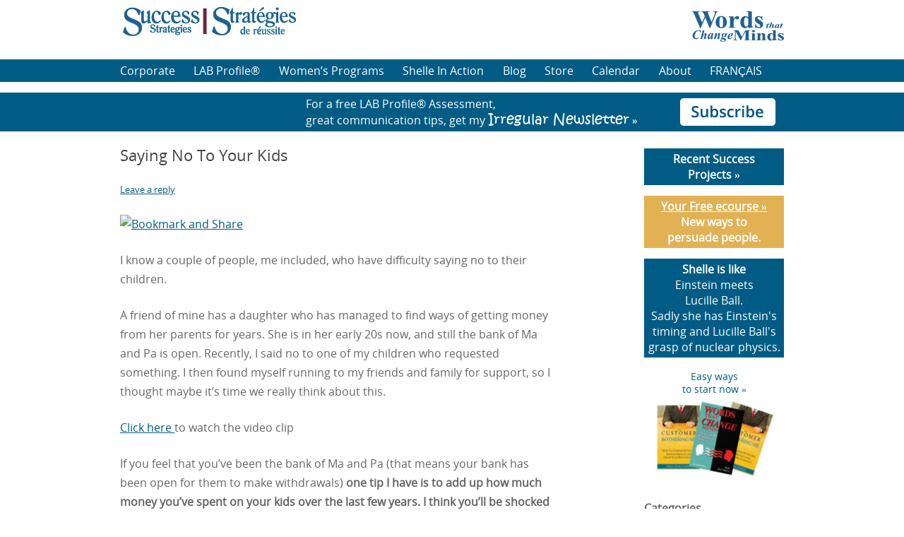

--- FILE ---
content_type: text/html; charset=UTF-8
request_url: https://old.successtrategies.com/saying-no-to-your-kids/
body_size: 17271
content:
<!DOCTYPE html>
<!--[if IE 7]>
<html class="ie ie7" lang="en"
	prefix="og: https://ogp.me/ns#" >
<![endif]-->
<!--[if IE 8]>
<html class="ie ie8" lang="en"
	prefix="og: https://ogp.me/ns#" >
<![endif]-->
<!--[if !(IE 7) & !(IE 8)]><!-->
<html lang="en"
	prefix="og: https://ogp.me/ns#" >
<!--<![endif]-->
<head>
<meta charset="UTF-8" />
<meta name="viewport" content="width=device-width" />

<link rel="profile" href="https://gmpg.org/xfn/11" />
<link rel="pingback" href="https://old.successtrategies.com/xmlrpc.php" />
<!--[if lt IE 9]>
<script src="https://old.successtrategies.com/wp-content/themes/twentytwelve/js/html5.js" type="text/javascript"></script>
<![endif]-->
<meta name='robots' content='max-image-preview:large' />

		<!-- All in One SEO 4.0.15 -->
		<link media="all" href="https://old.successtrategies.com/wp-content/cache/autoptimize/css/autoptimize_eed6d5f2caf13dbb4e925662de6dc442.css" rel="stylesheet" /><title>Saying No To Your Kids | Success Strategies</title>
		<meta name="description" content="I know a couple of people, me included, who have difficulty saying no to their children. A friend of mine has a daughter who has managed to find ways of getting money from her parents for years. She is in her early 20s now, and still the bank of Ma and Pa is open. Recently, […]"/>
		<link rel="canonical" href="https://old.successtrategies.com/saying-no-to-your-kids/" />
		<meta property="og:site_name" content="Success Strategies | Words that Change Minds" />
		<meta property="og:type" content="article" />
		<meta property="og:title" content="Saying No To Your Kids | Success Strategies" />
		<meta property="og:description" content="I know a couple of people, me included, who have difficulty saying no to their children. A friend of mine has a daughter who has managed to find ways of getting money from her parents for years. She is in her early 20s now, and still the bank of Ma and Pa is open. Recently, […]" />
		<meta property="og:url" content="https://old.successtrategies.com/saying-no-to-your-kids/" />
		<meta property="article:published_time" content="2013-01-31T17:40:55Z" />
		<meta property="article:modified_time" content="2016-02-02T16:37:50Z" />
		<meta property="twitter:card" content="summary" />
		<meta property="twitter:domain" content="old.successtrategies.com" />
		<meta property="twitter:title" content="Saying No To Your Kids | Success Strategies" />
		<meta property="twitter:description" content="I know a couple of people, me included, who have difficulty saying no to their children. A friend of mine has a daughter who has managed to find ways of getting money from her parents for years. She is in her early 20s now, and still the bank of Ma and Pa is open. Recently, […]" />
		<script type="application/ld+json" class="aioseo-schema">
			{"@context":"https:\/\/schema.org","@graph":[{"@type":"WebSite","@id":"https:\/\/old.successtrategies.com\/#website","url":"https:\/\/old.successtrategies.com\/","name":"Success Strategies","description":"Words that Change Minds","publisher":{"@id":"https:\/\/old.successtrategies.com\/#organization"},"potentialAction":{"@type":"SearchAction","target":"https:\/\/old.successtrategies.com\/?s={search_term_string}","query-input":"required name=search_term_string"}},{"@type":"Organization","@id":"https:\/\/old.successtrategies.com\/#organization","name":"Success Strategies","url":"https:\/\/old.successtrategies.com\/"},{"@type":"BreadcrumbList","@id":"https:\/\/old.successtrategies.com\/saying-no-to-your-kids\/#breadcrumblist","itemListElement":[{"@type":"ListItem","@id":"https:\/\/old.successtrategies.com\/#listItem","position":"1","item":{"@id":"https:\/\/old.successtrategies.com\/#item","name":"Home","description":"Helping you solve your important communication challenges. Learning programs, speaking and consulting. WORDS MATTER! Which ones do you prefer? \u00bb Intensive programs that change your life. Einstein meets Lucille Ball... for her highly intelligent and wacky presentation style. MORE ABOUT SPEAKER SHELLE \u00bb Do you need problem [\u2026]","url":"https:\/\/old.successtrategies.com\/"},"nextItem":"https:\/\/old.successtrategies.com\/saying-no-to-your-kids\/#listItem"},{"@type":"ListItem","@id":"https:\/\/old.successtrategies.com\/saying-no-to-your-kids\/#listItem","position":"2","item":{"@id":"https:\/\/old.successtrategies.com\/saying-no-to-your-kids\/#item","name":"Saying No To Your Kids","description":"I know a couple of people, me included, who have difficulty saying no to their children. A friend of mine has a daughter who has managed to find ways of getting money from her parents for years. She is in her early 20s now, and still the bank of Ma and Pa is open. Recently, [\u2026]","url":"https:\/\/old.successtrategies.com\/saying-no-to-your-kids\/"},"previousItem":"https:\/\/old.successtrategies.com\/#listItem"}]},{"@type":"Person","@id":"https:\/\/old.successtrategies.com\/author\/admin\/#author","url":"https:\/\/old.successtrategies.com\/author\/admin\/","name":"admin","image":{"@type":"ImageObject","@id":"https:\/\/old.successtrategies.com\/saying-no-to-your-kids\/#authorImage","url":"https:\/\/secure.gravatar.com\/avatar\/b4f8c24be1a0b1a02b787225d28cac1c?s=96&d=mm&r=g","width":"96","height":"96","caption":"admin"}},{"@type":"WebPage","@id":"https:\/\/old.successtrategies.com\/saying-no-to-your-kids\/#webpage","url":"https:\/\/old.successtrategies.com\/saying-no-to-your-kids\/","name":"Saying No To Your Kids | Success Strategies","description":"I know a couple of people, me included, who have difficulty saying no to their children. A friend of mine has a daughter who has managed to find ways of getting money from her parents for years. She is in her early 20s now, and still the bank of Ma and Pa is open. Recently, [\u2026]","inLanguage":"en","isPartOf":{"@id":"https:\/\/old.successtrategies.com\/#website"},"breadcrumb":{"@id":"https:\/\/old.successtrategies.com\/saying-no-to-your-kids\/#breadcrumblist"},"author":"https:\/\/old.successtrategies.com\/saying-no-to-your-kids\/#author","creator":"https:\/\/old.successtrategies.com\/saying-no-to-your-kids\/#author","datePublished":"2013-01-31T17:40:55+00:00","dateModified":"2016-02-02T16:37:50+00:00"},{"@type":"Article","@id":"https:\/\/old.successtrategies.com\/saying-no-to-your-kids\/#article","name":"Saying No To Your Kids | Success Strategies","description":"I know a couple of people, me included, who have difficulty saying no to their children. A friend of mine has a daughter who has managed to find ways of getting money from her parents for years. She is in her early 20s now, and still the bank of Ma and Pa is open. Recently, [\u2026]","headline":"Saying No To Your Kids","author":{"@id":"https:\/\/old.successtrategies.com\/author\/admin\/#author"},"publisher":{"@id":"https:\/\/old.successtrategies.com\/#organization"},"datePublished":"2013-01-31T17:40:55+00:00","dateModified":"2016-02-02T16:37:50+00:00","mainEntityOfPage":{"@id":"https:\/\/old.successtrategies.com\/saying-no-to-your-kids\/#webpage"},"isPartOf":{"@id":"https:\/\/old.successtrategies.com\/saying-no-to-your-kids\/#webpage"},"image":{"@type":"ImageObject","@id":"https:\/\/old.successtrategies.com\/#articleImage"}}]}
		</script>
		<!-- All in One SEO -->

<link rel='dns-prefetch' href='//platform-api.sharethis.com' />
<link rel='dns-prefetch' href='//fonts.googleapis.com' />
<link rel='dns-prefetch' href='//s.w.org' />
<link href='https://fonts.gstatic.com' crossorigin rel='preconnect' />
<link rel="alternate" type="application/rss+xml" title="Success Strategies &raquo; Feed" href="https://old.successtrategies.com/feed/" />
<link rel="alternate" type="application/rss+xml" title="Success Strategies &raquo; Comments Feed" href="https://old.successtrategies.com/comments/feed/" />
<link rel="alternate" type="application/rss+xml" title="Success Strategies &raquo; Saying No To Your Kids Comments Feed" href="https://old.successtrategies.com/saying-no-to-your-kids/feed/" />
		<script type="text/javascript">
			window._wpemojiSettings = {"baseUrl":"https:\/\/s.w.org\/images\/core\/emoji\/13.0.1\/72x72\/","ext":".png","svgUrl":"https:\/\/s.w.org\/images\/core\/emoji\/13.0.1\/svg\/","svgExt":".svg","source":{"concatemoji":"https:\/\/old.successtrategies.com\/wp-includes\/js\/wp-emoji-release.min.js?ver=5.7.14"}};
			!function(e,a,t){var n,r,o,i=a.createElement("canvas"),p=i.getContext&&i.getContext("2d");function s(e,t){var a=String.fromCharCode;p.clearRect(0,0,i.width,i.height),p.fillText(a.apply(this,e),0,0);e=i.toDataURL();return p.clearRect(0,0,i.width,i.height),p.fillText(a.apply(this,t),0,0),e===i.toDataURL()}function c(e){var t=a.createElement("script");t.src=e,t.defer=t.type="text/javascript",a.getElementsByTagName("head")[0].appendChild(t)}for(o=Array("flag","emoji"),t.supports={everything:!0,everythingExceptFlag:!0},r=0;r<o.length;r++)t.supports[o[r]]=function(e){if(!p||!p.fillText)return!1;switch(p.textBaseline="top",p.font="600 32px Arial",e){case"flag":return s([127987,65039,8205,9895,65039],[127987,65039,8203,9895,65039])?!1:!s([55356,56826,55356,56819],[55356,56826,8203,55356,56819])&&!s([55356,57332,56128,56423,56128,56418,56128,56421,56128,56430,56128,56423,56128,56447],[55356,57332,8203,56128,56423,8203,56128,56418,8203,56128,56421,8203,56128,56430,8203,56128,56423,8203,56128,56447]);case"emoji":return!s([55357,56424,8205,55356,57212],[55357,56424,8203,55356,57212])}return!1}(o[r]),t.supports.everything=t.supports.everything&&t.supports[o[r]],"flag"!==o[r]&&(t.supports.everythingExceptFlag=t.supports.everythingExceptFlag&&t.supports[o[r]]);t.supports.everythingExceptFlag=t.supports.everythingExceptFlag&&!t.supports.flag,t.DOMReady=!1,t.readyCallback=function(){t.DOMReady=!0},t.supports.everything||(n=function(){t.readyCallback()},a.addEventListener?(a.addEventListener("DOMContentLoaded",n,!1),e.addEventListener("load",n,!1)):(e.attachEvent("onload",n),a.attachEvent("onreadystatechange",function(){"complete"===a.readyState&&t.readyCallback()})),(n=t.source||{}).concatemoji?c(n.concatemoji):n.wpemoji&&n.twemoji&&(c(n.twemoji),c(n.wpemoji)))}(window,document,window._wpemojiSettings);
		</script>
		
	










<link rel='stylesheet' id='twentytwelve-fonts-css'  href='https://fonts.googleapis.com/css?family=Open+Sans%3A400italic%2C700italic%2C400%2C700&#038;subset=latin%2Clatin-ext&#038;display=fallback' type='text/css' media='all' />


<!--[if lt IE 9]>
<link rel='stylesheet' id='twentytwelve-ie-css'  href='https://old.successtrategies.com/wp-content/themes/twentytwelve/css/ie.css?ver=20150214' type='text/css' media='all' />
<![endif]-->
<link rel='stylesheet' id='sccss_style-css'  href='https://old.successtrategies.com/?sccss=1&#038;ver=5.7.14' type='text/css' media='all' />

<script type='text/javascript' src='https://old.successtrategies.com/wp-includes/js/jquery/jquery.min.js?ver=3.5.1' id='jquery-core-js'></script>
<script type='text/javascript' src='https://old.successtrategies.com/wp-includes/js/jquery/jquery-migrate.min.js?ver=3.3.2' id='jquery-migrate-js'></script>
<script type='text/javascript' id='optimizepress-op-jquery-base-all-js-extra'>
/* <![CDATA[ */
var OptimizePress = {"ajaxurl":"https:\/\/old.successtrategies.com\/wp-admin\/admin-ajax.php","SN":"optimizepress","version":"2.5.9.3","script_debug":".min","localStorageEnabled":"","wp_admin_page":"","op_live_editor":"","op_page_builder":"","op_create_new_page":"","imgurl":"https:\/\/old.successtrategies.com\/wp-content\/plugins\/optimizePressPlugin\/lib\/images\/","OP_URL":"https:\/\/old.successtrategies.com\/wp-content\/plugins\/optimizePressPlugin\/","OP_JS":"https:\/\/old.successtrategies.com\/wp-content\/plugins\/optimizePressPlugin\/lib\/js\/","OP_PAGE_BUILDER_URL":"","include_url":"https:\/\/old.successtrategies.com\/wp-includes\/","op_autosave_interval":"300","op_autosave_enabled":"Y","paths":{"url":"https:\/\/old.successtrategies.com\/wp-content\/plugins\/optimizePressPlugin\/","img":"https:\/\/old.successtrategies.com\/wp-content\/plugins\/optimizePressPlugin\/lib\/images\/","js":"https:\/\/old.successtrategies.com\/wp-content\/plugins\/optimizePressPlugin\/lib\/js\/","css":"https:\/\/old.successtrategies.com\/wp-content\/plugins\/optimizePressPlugin\/lib\/css\/"},"social":{"twitter":"optimizepress","facebook":"optimizepress","googleplus":"111273444733787349971"},"flowplayerHTML5":"https:\/\/old.successtrategies.com\/wp-content\/plugins\/optimizePressPlugin\/lib\/modules\/blog\/video\/flowplayer\/flowplayer.swf","flowplayerKey":"","flowplayerLogo":"","mediaelementplayer":"https:\/\/old.successtrategies.com\/wp-content\/plugins\/optimizePressPlugin\/lib\/modules\/blog\/video\/mediaelement\/","pb_unload_alert":"This page is asking you to confirm that you want to leave - data you have entered may not be saved.","pb_save_alert":"Please make sure you are happy with all of your options as some options will not be able to be changed for this page later.","search_default":"Search...","optimizemember":{"enabled":false,"version":"0"},"OP_LEADS_URL":"https:\/\/my.optimizeleads.com\/","OP_LEADS_THEMES_URL":"https:\/\/my.optimizeleads.com\/build\/themes\/"};
/* ]]> */
</script>
<script type='text/javascript' src='https://old.successtrategies.com/wp-content/plugins/optimizePressPlugin/lib/js/op-jquery-base-all.min.js?ver=2.5.9.3' id='optimizepress-op-jquery-base-all-js'></script>
<script type='text/javascript' src='https://old.successtrategies.com/wp-content/plugins/logo-slider-wp/public/assets/lib/owl.carousel2/owl.carousel.js?ver=1.0.0' id='logoowljs-js'></script>
<script type='text/javascript' id='logo-slider-wp-js-extra'>
/* <![CDATA[ */
var logosliderwp = {"owl_navigationTextL":"https:\/\/old.successtrategies.com\/wp-content\/plugins\/logo-slider-wp\/public\/assets\/img\/prev.png","owl_navigationTextR":"https:\/\/old.successtrategies.com\/wp-content\/plugins\/logo-slider-wp\/public\/assets\/img\/next.png"};
/* ]]> */
</script>
<script type='text/javascript' src='https://old.successtrategies.com/wp-content/plugins/logo-slider-wp/public/assets/js/logo-slider-wp-public.js?ver=1.0.0' id='logo-slider-wp-js'></script>
<script type='text/javascript' src='https://old.successtrategies.com/wp-content/plugins/revslider/public/assets/js/rbtools.min.js?ver=6.2.22' id='tp-tools-js'></script>
<script type='text/javascript' src='https://old.successtrategies.com/wp-content/plugins/revslider/public/assets/js/rs6.min.js?ver=6.2.22' id='revmin-js'></script>
<script type='text/javascript' src='https://old.successtrategies.com/wp-content/plugins/constant-contact-api/lib/form-designer/js/cc-widget.js?ver=5.7.14' id='cc-widget-js'></script>
<script type='text/javascript' src='//platform-api.sharethis.com/js/sharethis.js#product=ga&#038;property=5ee3c43f92a6d400124f4f55' id='googleanalytics-platform-sharethis-js'></script>
<link rel="https://api.w.org/" href="https://old.successtrategies.com/wp-json/" /><link rel="alternate" type="application/json" href="https://old.successtrategies.com/wp-json/wp/v2/posts/3789" /><link rel="EditURI" type="application/rsd+xml" title="RSD" href="https://old.successtrategies.com/xmlrpc.php?rsd" />
<link rel="wlwmanifest" type="application/wlwmanifest+xml" href="https://old.successtrategies.com/wp-includes/wlwmanifest.xml" /> 
<link rel='shortlink' href='https://old.successtrategies.com/?p=3789' />
<link rel="alternate" type="application/json+oembed" href="https://old.successtrategies.com/wp-json/oembed/1.0/embed?url=https%3A%2F%2Fold.successtrategies.com%2Fsaying-no-to-your-kids%2F" />
<link rel="alternate" type="text/xml+oembed" href="https://old.successtrategies.com/wp-json/oembed/1.0/embed?url=https%3A%2F%2Fold.successtrategies.com%2Fsaying-no-to-your-kids%2F&#038;format=xml" />
  <script>
(function() {
	(function (i, s, o, g, r, a, m) {
		i['GoogleAnalyticsObject'] = r;
		i[r] = i[r] || function () {
				(i[r].q = i[r].q || []).push(arguments)
			}, i[r].l = 1 * new Date();
		a = s.createElement(o),
			m = s.getElementsByTagName(o)[0];
		a.async = 1;
		a.src = g;
		m.parentNode.insertBefore(a, m)
	})(window, document, 'script', 'https://google-analytics.com/analytics.js', 'ga');

	ga('create', 'UA-3122648-1', 'auto');
			ga('send', 'pageview');
	})();
</script>

        <!--[if (gte IE 6)&(lte IE 8)]>
            <script type="text/javascript" src="https://old.successtrategies.com/wp-content/plugins/optimizePressPlugin/lib/js/selectivizr-1.0.2-min.js?ver=1.0.2"></script>
        <![endif]-->
        <!--[if lt IE 9]>
            <script src="https://old.successtrategies.com/wp-content/plugins/optimizePressPlugin/lib/js//html5shiv.min.js"></script>
        <![endif]-->
    
	<meta name="generator" content="Powered by Slider Revolution 6.2.22 - responsive, Mobile-Friendly Slider Plugin for WordPress with comfortable drag and drop interface." />
<script type="text/javascript">function setREVStartSize(e){
			//window.requestAnimationFrame(function() {				 
				window.RSIW = window.RSIW===undefined ? window.innerWidth : window.RSIW;	
				window.RSIH = window.RSIH===undefined ? window.innerHeight : window.RSIH;	
				try {								
					var pw = document.getElementById(e.c).parentNode.offsetWidth,
						newh;
					pw = pw===0 || isNaN(pw) ? window.RSIW : pw;
					e.tabw = e.tabw===undefined ? 0 : parseInt(e.tabw);
					e.thumbw = e.thumbw===undefined ? 0 : parseInt(e.thumbw);
					e.tabh = e.tabh===undefined ? 0 : parseInt(e.tabh);
					e.thumbh = e.thumbh===undefined ? 0 : parseInt(e.thumbh);
					e.tabhide = e.tabhide===undefined ? 0 : parseInt(e.tabhide);
					e.thumbhide = e.thumbhide===undefined ? 0 : parseInt(e.thumbhide);
					e.mh = e.mh===undefined || e.mh=="" || e.mh==="auto" ? 0 : parseInt(e.mh,0);		
					if(e.layout==="fullscreen" || e.l==="fullscreen") 						
						newh = Math.max(e.mh,window.RSIH);					
					else{					
						e.gw = Array.isArray(e.gw) ? e.gw : [e.gw];
						for (var i in e.rl) if (e.gw[i]===undefined || e.gw[i]===0) e.gw[i] = e.gw[i-1];					
						e.gh = e.el===undefined || e.el==="" || (Array.isArray(e.el) && e.el.length==0)? e.gh : e.el;
						e.gh = Array.isArray(e.gh) ? e.gh : [e.gh];
						for (var i in e.rl) if (e.gh[i]===undefined || e.gh[i]===0) e.gh[i] = e.gh[i-1];
											
						var nl = new Array(e.rl.length),
							ix = 0,						
							sl;					
						e.tabw = e.tabhide>=pw ? 0 : e.tabw;
						e.thumbw = e.thumbhide>=pw ? 0 : e.thumbw;
						e.tabh = e.tabhide>=pw ? 0 : e.tabh;
						e.thumbh = e.thumbhide>=pw ? 0 : e.thumbh;					
						for (var i in e.rl) nl[i] = e.rl[i]<window.RSIW ? 0 : e.rl[i];
						sl = nl[0];									
						for (var i in nl) if (sl>nl[i] && nl[i]>0) { sl = nl[i]; ix=i;}															
						var m = pw>(e.gw[ix]+e.tabw+e.thumbw) ? 1 : (pw-(e.tabw+e.thumbw)) / (e.gw[ix]);					
						newh =  (e.gh[ix] * m) + (e.tabh + e.thumbh);
					}				
					if(window.rs_init_css===undefined) window.rs_init_css = document.head.appendChild(document.createElement("style"));					
					document.getElementById(e.c).height = newh+"px";
					window.rs_init_css.innerHTML += "#"+e.c+"_wrapper { height: "+newh+"px }";				
				} catch(e){
					console.log("Failure at Presize of Slider:" + e)
				}					   
			//});
		  };</script>
<script>jQuery(document).ready(function($) {

    var ResponsiveMenu = {
        trigger: '',
        animationSpeed:0,
        breakpoint:,
        pushButton: '',
        animationType: '',
        animationSide: '',
        pageWrapper: '',
        isOpen: false,
        triggerTypes: 'click',
        activeClass: 'is-active',
        container: '#responsive-menu-container',
        openClass: 'responsive-menu-open',
        accordion: '',
        activeArrow: '',
        inactiveArrow: '',
        wrapper: '#responsive-menu-wrapper',
        closeOnBodyClick: '',
        closeOnLinkClick: '',
        itemTriggerSubMenu: '',
        linkElement: '.responsive-menu-item-link',
        subMenuTransitionTime:0,
        openMenu: function() {
            $(this.trigger).addClass(this.activeClass);
            $('html').addClass(this.openClass);
            $('.responsive-menu-button-icon-active').hide();
            $('.responsive-menu-button-icon-inactive').show();
            this.setButtonTextOpen();
            this.setWrapperTranslate();
            this.isOpen = true;
        },
        closeMenu: function() {
            $(this.trigger).removeClass(this.activeClass);
            $('html').removeClass(this.openClass);
            $('.responsive-menu-button-icon-inactive').hide();
            $('.responsive-menu-button-icon-active').show();
            this.setButtonText();
            this.clearWrapperTranslate();
            this.isOpen = false;
        },
        setButtonText: function() {
            if($('.responsive-menu-button-text-open').length > 0 && $('.responsive-menu-button-text').length > 0) {
                $('.responsive-menu-button-text-open').hide();
                $('.responsive-menu-button-text').show();
            }
        },
        setButtonTextOpen: function() {
            if($('.responsive-menu-button-text').length > 0 && $('.responsive-menu-button-text-open').length > 0) {
                $('.responsive-menu-button-text').hide();
                $('.responsive-menu-button-text-open').show();
            }
        },
        triggerMenu: function() {
            this.isOpen ? this.closeMenu() : this.openMenu();
        },
        triggerSubArrow: function(subarrow) {
            var sub_menu = $(subarrow).parent().siblings('.responsive-menu-submenu');
            var self = this;
            if(this.accordion == 'on') {
                /* Get Top Most Parent and the siblings */
                var top_siblings = sub_menu.parents('.responsive-menu-item-has-children').last().siblings('.responsive-menu-item-has-children');
                var first_siblings = sub_menu.parents('.responsive-menu-item-has-children').first().siblings('.responsive-menu-item-has-children');
                /* Close up just the top level parents to key the rest as it was */
                top_siblings.children('.responsive-menu-submenu').slideUp(self.subMenuTransitionTime, 'linear').removeClass('responsive-menu-submenu-open');
                /* Set each parent arrow to inactive */
                top_siblings.each(function() {
                    $(this).find('.responsive-menu-subarrow').first().html(self.inactiveArrow);
                    $(this).find('.responsive-menu-subarrow').first().removeClass('responsive-menu-subarrow-active');
                });
                /* Now Repeat for the current item siblings */
                first_siblings.children('.responsive-menu-submenu').slideUp(self.subMenuTransitionTime, 'linear').removeClass('responsive-menu-submenu-open');
                first_siblings.each(function() {
                    $(this).find('.responsive-menu-subarrow').first().html(self.inactiveArrow);
                    $(this).find('.responsive-menu-subarrow').first().removeClass('responsive-menu-subarrow-active');
                });
            }
            if(sub_menu.hasClass('responsive-menu-submenu-open')) {
                sub_menu.slideUp(self.subMenuTransitionTime, 'linear').removeClass('responsive-menu-submenu-open');
                $(subarrow).html(this.inactiveArrow);
                $(subarrow).removeClass('responsive-menu-subarrow-active');
            } else {
                sub_menu.slideDown(self.subMenuTransitionTime, 'linear').addClass('responsive-menu-submenu-open');
                $(subarrow).html(this.activeArrow);
                $(subarrow).addClass('responsive-menu-subarrow-active');
            }
        },
        menuHeight: function() {
            return $(this.container).height();
        },
        menuWidth: function() {
            return $(this.container).width();
        },
        wrapperHeight: function() {
            return $(this.wrapper).height();
        },
        setWrapperTranslate: function() {
            switch(this.animationSide) {
                case 'left':
                    translate = 'translateX(' + this.menuWidth() + 'px)'; break;
                case 'right':
                    translate = 'translateX(-' + this.menuWidth() + 'px)'; break;
                case 'top':
                    translate = 'translateY(' + this.wrapperHeight() + 'px)'; break;
                case 'bottom':
                    translate = 'translateY(-' + this.menuHeight() + 'px)'; break;
            }
            if(this.animationType == 'push') {
                $(this.pageWrapper).css({'transform':translate});
                $('html, body').css('overflow-x', 'hidden');
            }
            if(this.pushButton == 'on') {
                $('#responsive-menu-button').css({'transform':translate});
            }
        },
        clearWrapperTranslate: function() {
            var self = this;
            if(this.animationType == 'push') {
                $(this.pageWrapper).css({'transform':''});
                setTimeout(function() {
                    $('html, body').css('overflow-x', '');
                }, self.animationSpeed);
            }
            if(this.pushButton == 'on') {
                $('#responsive-menu-button').css({'transform':''});
            }
        },
        init: function() {
            var self = this;
            $(this.trigger).on(this.triggerTypes, function(e){
                e.stopPropagation();
                self.triggerMenu();
            });
            $(this.trigger).mouseup(function(){
                $(self.trigger).blur();
            });
            $('.responsive-menu-subarrow').on('click', function(e) {
                e.preventDefault();
                e.stopPropagation();
                self.triggerSubArrow(this);
            });
            $(window).resize(function() {
                if($(window).width() > self.breakpoint) {
                    if(self.isOpen){
                        self.closeMenu();
                    }
                } else {
                    if($('.responsive-menu-open').length>0){
                        self.setWrapperTranslate();
                    }
                }
            });
            if(this.closeOnLinkClick == 'on') {
                $(this.linkElement).on('click', function(e) {
                    e.preventDefault();
                    /* Fix for when close menu on parent clicks is on */
                    if(self.itemTriggerSubMenu == 'on' && $(this).is('.responsive-menu-item-has-children > ' + self.linkElement)) {
                        return;
                    }
                    old_href = $(this).attr('href');
                    old_target = typeof $(this).attr('target') == 'undefined' ? '_self' : $(this).attr('target');
                    if(self.isOpen) {
                        if($(e.target).closest('.responsive-menu-subarrow').length) {
                            return;
                        }
                        self.closeMenu();
                        setTimeout(function() {
                            window.open(old_href, old_target);
                        }, self.animationSpeed);
                    }
                });
            }
            if(this.closeOnBodyClick == 'on') {
                $(document).on('click', 'body', function(e) {
                    if(self.isOpen) {
                        if($(e.target).closest('#responsive-menu-container').length || $(e.target).closest('#responsive-menu-button').length) {
                            return;
                        }
                    }
                    self.closeMenu();
                });
            }
            if(this.itemTriggerSubMenu == 'on') {
                $('.responsive-menu-item-has-children > ' + this.linkElement).on('click', function(e) {
                    e.preventDefault();
                    self.triggerSubArrow($(this).children('.responsive-menu-subarrow').first());
                });
            }            if (jQuery('#responsive-menu-button').css('display') != 'none') {
                $('#responsive-menu-button,#responsive-menu a.responsive-menu-item-link, #responsive-menu-wrapper input').focus( function() {
                    $(this).addClass('is-active');
                    $('html').addClass('responsive-menu-open');
                    $('#responsive-menu li').css({"opacity": "1", "margin-left": "0"});
                });

                $('#responsive-menu-button, a.responsive-menu-item-link,#responsive-menu-wrapper input').focusout( function() {
                    if ( $(this).last('#responsive-menu-button a.responsive-menu-item-link') ) {
                        $(this).removeClass('is-active');
                        $('html').removeClass('responsive-menu-open');
                    }
                });
            }            $('#responsive-menu a.responsive-menu-item-link').keydown(function(event) {
                console.log( event.keyCode );
                if ( [13,27,32,35,36,37,38,39,40].indexOf( event.keyCode) == -1) {
                    return;
                }
                var link = $(this);
                switch(event.keyCode) {
                    case 13:                        link.click();
                        break;
                    case 27:                        var dropdown = link.parent('li').parents('.responsive-menu-submenu');
                        if ( dropdown.length > 0 ) {
                            dropdown.hide();
                            dropdown.prev().focus();
                        }
                        break;

                    case 32:                        var dropdown = link.parent('li').find('.responsive-menu-submenu');
                        if ( dropdown.length > 0 ) {
                            dropdown.show();
                            dropdown.find('a, input, button, textarea').first().focus();
                        }
                        break;

                    case 35:                        var dropdown = link.parent('li').find('.responsive-menu-submenu');
                        if ( dropdown.length > 0 ) {
                            dropdown.hide();
                        }
                        $(this).parents('#responsive-menu').find('a.responsive-menu-item-link').filter(':visible').last().focus();
                        break;
                    case 36:                        var dropdown = link.parent('li').find('.responsive-menu-submenu');
                        if( dropdown.length > 0 ) {
                            dropdown.hide();
                        }
                        $(this).parents('#responsive-menu').find('a.responsive-menu-item-link').filter(':visible').first().focus();
                        break;
                    case 37:
                    case 38:
                        event.preventDefault();
                        event.stopPropagation();                        if ( link.parent('li').prevAll('li').filter(':visible').first().length == 0) {
                            link.parent('li').nextAll('li').filter(':visible').last().find('a').first().focus();
                        } else {
                            link.parent('li').prevAll('li').filter(':visible').first().find('a').first().focus();
                        }
                        break;
                    case 39:
                    case 40:
                        event.preventDefault();
                        event.stopPropagation();                        if( link.parent('li').nextAll('li').filter(':visible').first().length == 0) {
                            link.parent('li').prevAll('li').filter(':visible').last().find('a').first().focus();
                        } else {
                            link.parent('li').nextAll('li').filter(':visible').first().find('a').first().focus();
                        }
                        break;
                }
            });
        }
    };
    ResponsiveMenu.init();
});</script></head>

<body class="post-template-default single single-post postid-3789 single-format-standard custom-background wp-embed-responsive op-plugin custom-background-white custom-font-enabled single-author responsive-menu--">

<div class="logo-wrapper">
  <div class="logo-inner">
    <div class="section group">
      <div class="col top-logo"><a href="http://successtrategies.com/"><img src="https://old.successtrategies.com/wp-content/themes/success2015/images/success-strategies.png" width="300" height="65" alt="Success Strategies"/></a></div>
      <div class="col top-tag"><div style="float:left; margin:42px 0 0 0; clear:both;"></div><img src="https://old.successtrategies.com/wp-content/themes/success2015/images/words-that-change-minds.png" width="130" height="65" alt="Words that Change Minds"/></div>
    </div>
  </div>
</div>


<div class="menu-wrapper">
 <div class="menu-inner">
  <nav id="site-navigation" class="main-navigation" role="navigation">
			<button class="menu-toggle">Menu</button>
			<a class="assistive-text" href="#content" title="Skip to content">Skip to content</a>
			<div class="menu-main-menu-container"><ul id="menu-main-menu" class="nav-menu"><li id="menu-item-10466" class="menu-item menu-item-type-post_type menu-item-object-page menu-item-has-children menu-item-10466"><a href="https://old.successtrategies.com/services/">Corporate</a>
<ul class="sub-menu">
	<li id="menu-item-10467" class="menu-item menu-item-type-post_type menu-item-object-page menu-item-10467"><a href="https://old.successtrategies.com/services/speaking/">Speaking</a></li>
	<li id="menu-item-10468" class="menu-item menu-item-type-post_type menu-item-object-page menu-item-has-children menu-item-10468"><a href="https://old.successtrategies.com/services/learning-programs/">Learning Programs</a>
	<ul class="sub-menu">
		<li id="menu-item-10469" class="menu-item menu-item-type-post_type menu-item-object-page menu-item-10469"><a href="https://old.successtrategies.com/services/learning-programs/advanced-communication-strategies/">Advanced Communication Strategies</a></li>
		<li id="menu-item-10471" class="menu-item menu-item-type-post_type menu-item-object-page menu-item-10471"><a href="https://old.successtrategies.com/services/learning-programs/advanced-sales-strategies/">Advanced Sales Strategies</a></li>
		<li id="menu-item-10472" class="menu-item menu-item-type-post_type menu-item-object-page menu-item-10472"><a href="https://old.successtrategies.com/services/learning-programs/negotiation-and-conflict-resolution-strategies/">Negotiation and Conflict Resolution Strategies</a></li>
		<li id="menu-item-10473" class="menu-item menu-item-type-post_type menu-item-object-page menu-item-10473"><a href="https://old.successtrategies.com/services/learning-programs/presenting-ideas-to-skeptical-people/">Presenting Ideas to Skeptical People</a></li>
		<li id="menu-item-10475" class="menu-item menu-item-type-post_type menu-item-object-page menu-item-10475"><a href="https://old.successtrategies.com/services/learning-programs/words-that-change-minds/">Words That Change Minds</a></li>
		<li id="menu-item-10474" class="menu-item menu-item-type-post_type menu-item-object-page menu-item-10474"><a href="https://old.successtrategies.com/services/learning-programs/words-that-change-customers-minds/">Words that Change Customers’ Minds</a></li>
	</ul>
</li>
	<li id="menu-item-10477" class="menu-item menu-item-type-post_type menu-item-object-page menu-item-10477"><a href="https://old.successtrategies.com/services/consulting/">Consulting</a></li>
	<li id="menu-item-10478" class="menu-item menu-item-type-post_type menu-item-object-page menu-item-10478"><a href="https://old.successtrategies.com/services/behaviour-change/">Behaviour Change</a></li>
</ul>
</li>
<li id="menu-item-10489" class="menu-item menu-item-type-custom menu-item-object-custom menu-item-has-children menu-item-10489"><a>LAB Profile®</a>
<ul class="sub-menu">
	<li id="menu-item-10490" class="menu-item menu-item-type-post_type menu-item-object-page menu-item-has-children menu-item-10490"><a href="https://old.successtrategies.com/services/learning-programs/">Learning Programs</a>
	<ul class="sub-menu">
		<li id="menu-item-10491" class="menu-item menu-item-type-post_type menu-item-object-page menu-item-10491"><a href="https://old.successtrategies.com/lab-profile/learning-programs/lab-profile-intro-program/">LAB Profile® Intro Program</a></li>
		<li id="menu-item-10492" class="menu-item menu-item-type-custom menu-item-object-custom menu-item-10492"><a href="https://new.wordsthatchangeminds.com/lab-profile-certification/">LAB Profile® Consultant / Trainer / Coach Certification Program</a></li>
		<li id="menu-item-10494" class="menu-item menu-item-type-post_type menu-item-object-page menu-item-10494"><a href="https://old.successtrategies.com/lab-profile/learning-programs/group-coach-program/">LAB Profile® Group Coach Program</a></li>
		<li id="menu-item-10493" class="menu-item menu-item-type-post_type menu-item-object-page menu-item-10493"><a href="https://old.successtrategies.com/lab-profile/learning-programs/lab-profile-master-consultant/">LAB Profile® Master Consultant</a></li>
	</ul>
</li>
	<li id="menu-item-10495" class="menu-item menu-item-type-post_type menu-item-object-page menu-item-10495"><a href="https://old.successtrategies.com/lab-profile/what-is-lab-profile/">What is LAB Profile®?</a></li>
	<li id="menu-item-10496" class="menu-item menu-item-type-post_type menu-item-object-page menu-item-10496"><a href="https://old.successtrategies.com/lab-profile/lab-profile-certified-trainers/">LAB Profile® International Certified Trainers</a></li>
</ul>
</li>
<li id="menu-item-10497" class="menu-item menu-item-type-custom menu-item-object-custom menu-item-10497"><a href="https://success.sitepreview.me/womens-programs-business-influence/">Women&#8217;s Programs</a></li>
<li id="menu-item-10498" class="menu-item menu-item-type-custom menu-item-object-custom menu-item-has-children menu-item-10498"><a>Shelle in Action</a>
<ul class="sub-menu">
	<li id="menu-item-10499" class="menu-item menu-item-type-post_type menu-item-object-page menu-item-10499"><a href="https://old.successtrategies.com/shelle-in-action/video-page/">Videos of &#8220;Speaker Shelle&#8221;</a></li>
	<li id="menu-item-10500" class="menu-item menu-item-type-post_type menu-item-object-page menu-item-10500"><a href="https://old.successtrategies.com/shelle-in-action/articles-and-interviews/">Articles and Interviews</a></li>
	<li id="menu-item-10501" class="menu-item menu-item-type-post_type menu-item-object-page menu-item-10501"><a href="https://old.successtrategies.com/shelle-in-action/in-the-news/">In the News</a></li>
	<li id="menu-item-10502" class="menu-item menu-item-type-post_type menu-item-object-page menu-item-10502"><a href="https://old.successtrategies.com/shelle-in-action/audio-page/">Audio Clips</a></li>
</ul>
</li>
<li id="menu-item-10503" class="menu-item menu-item-type-post_type menu-item-object-page current_page_parent menu-item-10503"><a href="https://old.successtrategies.com/blog/">Blog</a></li>
<li id="menu-item-10504" class="menu-item menu-item-type-custom menu-item-object-custom menu-item-10504"><a href="https://institute-for-influence.teachable.com/">Store</a></li>
<li id="menu-item-10505" class="menu-item menu-item-type-post_type menu-item-object-page menu-item-10505"><a href="https://old.successtrategies.com/calendar/">Calendar</a></li>
<li id="menu-item-10506" class="menu-item menu-item-type-custom menu-item-object-custom menu-item-has-children menu-item-10506"><a>About</a>
<ul class="sub-menu">
	<li id="menu-item-10507" class="menu-item menu-item-type-post_type menu-item-object-page menu-item-10507"><a href="https://old.successtrategies.com/about/about/">Our Team</a></li>
	<li id="menu-item-10508" class="menu-item menu-item-type-post_type menu-item-object-page menu-item-10508"><a href="https://old.successtrategies.com/about/contact/">Contact Us</a></li>
	<li id="menu-item-10509" class="menu-item menu-item-type-post_type menu-item-object-page menu-item-10509"><a href="https://old.successtrategies.com/about/client-list/">Client List</a></li>
	<li id="menu-item-10510" class="menu-item menu-item-type-post_type menu-item-object-page menu-item-10510"><a href="https://old.successtrategies.com/about/links/">Links</a></li>
</ul>
</li>
<li id="menu-item-10511" class="menu-item menu-item-type-post_type menu-item-object-page menu-item-has-children menu-item-10511"><a href="https://old.successtrategies.com/francais/">FRANÇAIS</a>
<ul class="sub-menu">
	<li id="menu-item-10512" class="menu-item menu-item-type-post_type menu-item-object-page menu-item-10512"><a href="https://old.successtrategies.com/francais/labcert16/">Certification de formateur &#038; consultant au LAB Profile®</a></li>
	<li id="menu-item-10513" class="menu-item menu-item-type-post_type menu-item-object-page menu-item-10513"><a href="https://old.successtrategies.com/francais/articles/">Articles</a></li>
	<li id="menu-item-10514" class="menu-item menu-item-type-custom menu-item-object-custom menu-item-10514"><a href="https://institute-for-influence.teachable.com/">Boutique</a></li>
</ul>
</li>
</ul></div>		</nav><!-- #site-navigation -->
 </div>
</div>


<div class="newsletter-wrapper" style="margin-top:15px;">
  <div class="newsletter-inner">
  <div class="textwidget widget-text"><div class="section group">
<div class="col join-button"><a href="/irregular-newsletter/"><img src="/wp-content/themes/success2015/images/subscribe.png"></a></div>

<div class="col irregular-content">For a free LAB Profile® Assessment, <br/>great communication tips, get my <span class="kristen">Irregular Newsletter</span><strong> »</strong></div>
</div></div>  </div>
</div>


<div id="page" class="hfeed site">
	<div id="main" class="wrapper">
	<div id="primary" class="site-content">
		<div id="content" role="main">

			
				
	<article id="post-3789" class="post-3789 post type-post status-publish format-standard hentry">
				<header class="entry-header">
			
						<h1 class="entry-title">Saying No To Your Kids</h1>
										<div class="comments-link">
					<a href="https://old.successtrategies.com/saying-no-to-your-kids/#respond"><span class="leave-reply">Leave a reply</span></a>				</div><!-- .comments-link -->
					</header><!-- .entry-header -->

				<div class="entry-content">
			<p><!-- AddThis Button BEGIN --><a class="addthis_button" href="http://www.addthis.com/bookmark.php?v=250&amp;username=xa-4cee95b11ba7a007"><img loading="lazy" style="border: 0;" alt="Bookmark and Share" src="http://s7.addthis.com/static/btn/sm-share-en.gif" width="120" height="22" /></a></p>
<p>I know a couple of people, me included, who have difficulty saying no to their children.   </p>
<p>A friend of mine has a daughter who has managed to find ways of getting money from her parents for years. She is in her early 20s now, and still the bank of Ma and Pa is open. Recently, I said no to one of my children who requested something. I then found myself running to my friends and family for support, so I thought maybe it&#8217;s time we really think about this. </p>
<p><a title="Shelles Top Tips Communication Tip for everyday communication problems" href="http://www.shellestoptips.com">Click here </a>to watch the video clip</p>
<p>If you feel that you&#8217;ve been the bank of Ma and Pa (that means your bank has been open for them to make withdrawals) <b>one tip I have is to add up how much money you&#8217;ve spent on your kids over the last few years. I think you&#8217;ll be shocked and I think they&#8217;ll be shocked.</b>  </p>
<p><b>Here&#8217;s another tip.</b> When your kids ask you for something usually they just ask you or sometimes they do the big setup where you&#8217;re sort of slowly leading to the unending conclusion that you need to lend them some money or give them some money. That’s what happened to me recently.  <b>My suggestion is don&#8217;t answer right away. Instead say, &#8220;That&#8217;s interesting. Tell me more.&#8221; And then when they ask you for the money or they ask you for whatever it is they&#8217;re going to ask you for, tell them you&#8217;ll think about it and get back to them. </b></p>
<p>I know lots of parents who have to deal with children who are not making their own way. They made terrible financial decisions and then the parents are there to rescue them. <b>I think it&#8217;s important to decide when to rescue and when not to rescue, what behaviors are you going to reward and not going to reward.</b> So zoom out. Look at the big picture. <b>How many times has your child stood on their feet, provided for their own needs and made good decisions? And how many times have they not done that and how have you rewarded them? It&#8217;s important to figure that out.</b></p>
<p>So if you find that you&#8217;ve been rewarding irresponsible behavior, now is the time to stop<b>. Sit down, plan with your child how they can actually move forward, and tell them what your role is going to be and tell them what you&#8217;re not going to do.</b></p>
<p><b>But most important of all, when you get hit up for money, just say, &#8220;Let me think about it,&#8221;</b> and then go and <b>talk to somebody who you know will help you be logical about this</b>.</p>
<p><b>Our children can certainly pull at our heartstrings and sometimes saying no will really help them grow up.</b></p>
<p>Cheers,</p>
<p>Shelle</p>
<p>+1-905-639-6468</p>
<p><a href="http://r20.rs6.net/tn.jsp?e=001p3BCLrCNId15ee17ISTeA9NEvvL9Toszpnjby9ByS0spc0MPd-IzYPvMPynuYth-5S3C4TfLPDR4RoVcyPO41uvwrk-9TwSsEbBdpVkbRCzNL9Y2hsdd5dqI1mnNdV5-" target="_blank" shape="rect">http://www.wordsthatchangeminds.com</a><br />
<a href="http://r20.rs6.net/tn.jsp?e=001p3BCLrCNId15ee17ISTeA9NEvvL9Toszpnjby9ByS0spc0MPd-IzYPvMPynuYth-5S3C4TfLPDR4RoVcyPO41kvPcCDUYq02HJBnV_1RKXFaVOOduxQmHA==" target="_blank" shape="rect">http://www.theshelleblog.com</a><br />
<a href="http://r20.rs6.net/tn.jsp?e=001p3BCLrCNId15ee17ISTeA9NEvvL9Toszpnjby9ByS0spc0MPd-IzYPvMPynuYth-5S3C4TfLPDR4RoVcyPO41nFFNH5WMXMyFHqhU0sj8bdxUBw5fKRLAAQdaBJ4_3iC" target="_blank" shape="rect">http://www.shellestoptips.com</a><br />
<a href="http://r20.rs6.net/tn.jsp?e=001p3BCLrCNId15ee17ISTeA9NEvvL9Toszpnjby9ByS0spc0MPd-IzYPvMPynuYth-5S3C4TfLPDR4RoVcyPO41nFFNH5WMXMyBA53BV5WsaPae9kivh5WwQ==" target="_blank" shape="rect">http://www.shellesevents.com</a><br />
<a href="http://r20.rs6.net/tn.jsp?e=001p3BCLrCNId15ee17ISTeA9NEvvL9Toszpnjby9ByS0spc0MPd-IzYPvMPynuYth-5S3C4TfLPDR4RoVcyPO41nFFNH5WMXMyTZ55RxutnBKITfckOY25dU0d-fIhXdqS" target="_blank" shape="rect">http://www.shelleinaction.com</a><br />
<a href="http://r20.rs6.net/tn.jsp?e=001p3BCLrCNId15ee17ISTeA9NEvvL9Toszpnjby9ByS0spc0MPd-IzYPvMPynuYth-5S3C4TfLPDR4RoVcyPO41nFFNH5WMXMyNGW2WHGTlg_RUYNI_cZPJ7sScjFhDKyH" target="_blank" shape="rect">http://www.shellesarticles.com</a><br />
<a href="http://r20.rs6.net/tn.jsp?e=001p3BCLrCNId15ee17ISTeA9NEvvL9Toszpnjby9ByS0spc0MPd-IzYPvMPynuYth-5S3C4TfLPDR4RoVcyPO41kvPcCDUYq02S7n1knfQVda9KnBOYCUcW1wLXhQ4zchG" target="_blank" shape="rect">http://www.theshellestore.com</a></p>
<p>&nbsp;</p>
					</div><!-- .entry-content -->
		
		<footer class="entry-meta">
			This entry was posted in Uncategorized on <a href="https://old.successtrategies.com/saying-no-to-your-kids/" title="12:40 pm" rel="bookmark"><time class="entry-date" datetime="2013-01-31T12:40:55+00:00">January 31, 2013</time></a><span class="by-author"> by <span class="author vcard"><a class="url fn n" href="https://old.successtrategies.com/author/admin/" title="View all posts by admin" rel="author">admin</a></span></span>.								</footer><!-- .entry-meta -->
	</article><!-- #post -->

				<nav class="nav-single">
					<h3 class="assistive-text">Post navigation</h3>
					<span class="nav-previous"><a href="https://old.successtrategies.com/do-you-dislike-setting-goals/" rel="prev"><span class="meta-nav">&larr;</span> Do You Dislike Setting Goals?</a></span>
					<span class="nav-next"><a href="https://old.successtrategies.com/lab-profile-practitioner-opportunity-live/" rel="next">LAB Profile® Practitioner Opportunity &#8211; Live! <span class="meta-nav">&rarr;</span></a></span>
				</nav><!-- .nav-single -->

				
<div id="comments" class="comments-area">

	
	
		<div id="respond" class="comment-respond">
		<h3 id="reply-title" class="comment-reply-title">Leave a Reply <small><a rel="nofollow" id="cancel-comment-reply-link" href="/saying-no-to-your-kids/#respond" style="display:none;">Cancel reply</a></small></h3><form action="https://old.successtrategies.com/wp-comments-post.php" method="post" id="commentform" class="comment-form"><p class="comment-notes"><span id="email-notes">Your email address will not be published.</span> Required fields are marked <span class="required">*</span></p><p class="comment-form-comment"><label for="comment">Comment</label> <textarea onfocus="if(!this._s==true){var _i=document.createElement('input');_i.setAttribute('type','hidden');_i.setAttribute('name','ssc_key_30aa1ef96d0e3484');_i.setAttribute('value','f0552d858824c85d');var _p=this.parentNode;_p.insertBefore(_i,this);this._s=true;}" id="comment" name="comment" cols="45" rows="8" maxlength="65525" required="required"></textarea></p><p class="comment-form-author"><label for="author">Name <span class="required">*</span></label> <input id="author" name="author" type="text" value="" size="30" maxlength="245" required='required' /></p>
<p class="comment-form-email"><label for="email">Email <span class="required">*</span></label> <input id="email" name="email" type="text" value="" size="30" maxlength="100" aria-describedby="email-notes" required='required' /></p>
<p class="comment-form-url"><label for="url">Website</label> <input id="url" name="url" type="text" value="" size="30" maxlength="200" /></p>
<p class="form-submit"><input name="submit" type="submit" id="submit" class="submit" value="Post Comment" /> <input type='hidden' name='comment_post_ID' value='3789' id='comment_post_ID' />
<input type='hidden' name='comment_parent' id='comment_parent' value='0' />
</p><p style="display: none;"><input type="hidden" id="akismet_comment_nonce" name="akismet_comment_nonce" value="316620fefe" /></p><p class="ctct-subscribe" style="clear: both;"><label for="ctct-comment-subscribe"><input type="checkbox" name="ctct-subscribe" id="ctct-comment-subscribe" value="subscribe" style="width: auto;"  /> Subscribe me to your mailing list</label></p><input type="hidden" id="ak_js" name="ak_js" value="192"/><textarea name="ak_hp_textarea" cols="45" rows="8" maxlength="100" style="display: none !important;"></textarea><noscript><p class="ssc_notice_30aa1ef96d0e3484">Notice: It seems you have Javascript disabled in your Browser. In order to submit a comment to this post, please write this code along with your comment: <strong aria-hidden="true">c85ad024e5854a85f4983fe8230d6d01</strong></p></noscript></form>	</div><!-- #respond -->
	
</div><!-- #comments .comments-area -->

			
		</div><!-- #content -->
	</div><!-- #primary -->


			<div id="secondary" class="widget-area" role="complementary">
			<aside id="enhancedtextwidget-15" class="widget widget_text enhanced-text-widget"><div class="textwidget widget-text"><div class="recent-success-projects">
Recent Success <br />
Projects »
</div></div></aside><aside id="enhancedtextwidget-16" class="widget widget_text enhanced-text-widget"><div class="textwidget widget-text"><div class="free-ecourse"><span style="font-weight:bold;">
<a href="https://institute-for-influence.teachable.com/p/lab-profile-certification-info-series/" target="_blank"><strong>Your Free ecourse »</strong></a><br />New ways to <br />
persuade people.</span>
</div></div></aside><aside id="enhancedtextwidget-17" class="widget widget_text enhanced-text-widget"><div class="textwidget widget-text"><div class="learning-programs">
<span style="font-weight:bold;">Shelle is like </span><br />
Einstein meets <br />Lucille Ball.<br />
Sadly she has Einstein's timing and Lucille Ball's grasp of nuclear physics.</span>
</div></div></aside><aside id="enhancedtextwidget-18" class="widget widget_text enhanced-text-widget"><div class="textwidget widget-text"><div class="easy-ways">
Easy ways <br />
to start now »
<img src="/wp-content/themes/success2015/images/books.jpg">
</div></div></aside><aside id="categories-3" class="widget widget_categories"><h3 class="widget-title">Categories</h3>
			<ul>
					<li class="cat-item cat-item-10"><a href="https://old.successtrategies.com/category/testimonial/">Testimonial</a>
</li>
	<li class="cat-item cat-item-1"><a href="https://old.successtrategies.com/category/uncategorized/">Uncategorized</a>
</li>
			</ul>

			</aside>		</div><!-- #secondary -->
		</div><!-- #main .wrapper -->
</div><!-- #page -->

<div class="hundred-wrapper">
<div class="hundred">
Find out what people are saying »<div class="testimonials-widget-testimonials testimonials-widget-testimonials2">
<div class="testimonials-widget-testimonial post-8425 testimonials-widget type-testimonials-widget status-publish category-testimonial" style="">
<!-- testimonials-widget-testimonials:8425: -->
		<blockquote><span class="open-quote"></span><em>&#8220;Shelle, I can&#8217;t tell you how <strong>pleased and impressed I am after watching you teach in this program. </strong>I don&#8217;t know if you realize how critical I can be&#8211;and you gave me no opportunity to demonstrate that skill! <strong>I have respected your work for years, but I was unprepared for the richness of the program&#8211;especially the organization, sequencing, and nonverbal delivery.</strong>
This program ought to be <strong>mandatory in any program including training/presentation skills!</strong>&#8220;</em><span class="close-quote"></span></blockquote>
			<div class="credit"><span class="author">Steve Andreas</span><span class="join-title"></span><span class="job-title">NLP Developer and Trainer</span><span class="join-location"></span><span class="location">Colorado</span></div>
	</div>
<div class="testimonials-widget-testimonial post-8437 testimonials-widget type-testimonials-widget status-publish category-testimonial" style="display: none;">
<!-- testimonials-widget-testimonials:8437: -->
		<blockquote><span class="open-quote"></span><em>“The dream of making the <strong>LAB Profile® the cornerstone of my business and everything I do has now come to fruition.</strong> Of all the courses and investments I have made in my development over the years, your program has given me the <strong>biggest return on investment.</strong> I’m now so successful that I’m reaching full capacity.”

</em><span class="close-quote"></span></blockquote>
			<div class="credit"><span class="author">David Klaassen</span><span class="join-location"></span><span class="location">United Kingdom</span></div>
	</div>
<div class="testimonials-widget-testimonial post-8424 testimonials-widget type-testimonials-widget status-publish category-testimonial" style="display: none;">
<!-- testimonials-widget-testimonials:8424: -->
		<blockquote><span class="open-quote"></span><em>&#8220;I&#8217;ve trained with many trainers in the UK and in North America, and
<strong>nobody seems to know their subject as deeply as Shelle knows hers.</strong>&#8220;</em><em><strong>
</strong></em><span class="close-quote"></span></blockquote>
			<div class="credit"><span class="author">John Cliff</span><span class="join-title"></span><span class="job-title">Communication Consultant</span></div>
	</div>
<div class="testimonials-widget-testimonial post-8413 testimonials-widget type-testimonials-widget status-publish category-testimonial" style="display: none;">
<!-- testimonials-widget-testimonials:8413: -->
		<blockquote><span class="open-quote"></span><em>&#8220;Shelle, the influencing tools you present, work. You use what you teach. You demonstrate how to reach rapport with people and give my group tools that help them deal with difficult people.&#8221;</em>
<em>
</em><span class="close-quote"></span></blockquote>
			<div class="credit"><span class="author">Al Gonta</span><span class="join-title"></span><span class="job-title">Director</span><span class="join"></span><span class="company">Woodbridge Foam</span><span class="join-location"></span><span class="location">St.Peters, Missouri</span></div>
	</div>
<div class="testimonials-widget-testimonial post-8428 testimonials-widget type-testimonials-widget status-publish category-testimonial" style="display: none;">
<!-- testimonials-widget-testimonials:8428: -->
		<blockquote><span class="open-quote"></span><em>“Since I completed the LAB Profile Consultant/Trainer program, the <strong>LAB Profile® has become THE centerpiece of my offering, I would say 75% of my business is training based on the LAB Profile® </strong>(sales, customer service, leadership/people management) and<strong> I´m constantly working on new applications …. My customers love it!”</strong></em>
<strong>
</strong><span class="close-quote"></span></blockquote>
			<div class="credit"><span class="author">Andreas Plienegger</span><span class="join-title"></span><span class="job-title">Corporate Trainer</span><span class="join-location"></span><span class="location">Austria</span></div>
	</div>
<div class="testimonials-widget-testimonial post-8416 testimonials-widget type-testimonials-widget status-publish category-testimonial" style="display: none;">
<!-- testimonials-widget-testimonials:8416: -->
		<blockquote><span class="open-quote"></span><em>“A <strong>giant thank you Shelle for a fantastic program.</strong> The feedback has been excellent. </em>
<em>I’ve already received emails and c<strong>alls from the team explaining how they’ve used the material which is probably the best feedback we could get!”</strong></em><span class="close-quote"></span></blockquote>
			<div class="credit"><span class="author">Steve McGrath</span><span class="join-title"></span><span class="job-title">National Vice President</span><span class="join-location"></span><span class="location">Dynamic Funds</span></div>
	</div>
<div class="testimonials-widget-testimonial post-8439 testimonials-widget type-testimonials-widget status-publish category-testimonial" style="display: none;">
<!-- testimonials-widget-testimonials:8439: -->
		<blockquote><span class="open-quote"></span><em>“TRANSFORMATIONAL! Shelle models and lives what she teaches.</em>
<em> Engaging, focused, timely.  I can strongly <strong>recommend this experience to </strong></em>
<em><strong>someone wanting to take their lives and work to another level.</strong>”</em>
<em>
</em><span class="close-quote"></span></blockquote>
			<div class="credit"><span class="author">Karen Drake</span><span class="join-location"></span><span class="location">USA</span></div>
	</div>
<div class="testimonials-widget-testimonial post-8414 testimonials-widget type-testimonials-widget status-publish category-testimonial" style="display: none;">
<!-- testimonials-widget-testimonials:8414: -->
		<blockquote><span class="open-quote"></span><em>“Shelle is an incredibly dynamic consultant who has a lot of experience in her subject matter and a lot to offer. Really, really <u>fun</u> and helpful process.” </em>
<em>
</em><span class="close-quote"></span></blockquote>
			<div class="credit"><span class="author">Vanessa Coats</span><span class="join-location"></span><span class="location">Denver</span></div>
	</div>
<div class="testimonials-widget-testimonial post-8419 testimonials-widget type-testimonials-widget status-publish category-testimonial" style="display: none;">
<!-- testimonials-widget-testimonials:8419: -->
		<blockquote><span class="open-quote"></span><em>“A very worthwhile experience. I liked taking the time to step outside the normal business activities, learn and understand some new skills and <strong>assess my own behaviour patterns and determine where they can be improved to become a better communicator.”
</strong>
</em><span class="close-quote"></span></blockquote>
			<div class="credit"><span class="author">Tim Hunter</span><span class="join-title"></span><span class="job-title">VP Quality</span><span class="join"></span><span class="company">The Woodbridge Group</span><span class="join-location"></span><span class="location">Mississauga, Canada</span></div>
	</div>
<div class="testimonials-widget-testimonial post-8451 testimonials-widget type-testimonials-widget status-publish category-testimonial" style="display: none;">
<!-- testimonials-widget-testimonials:8451: -->
<!-- testimonials-widget-testimonials:8451: -->
<div id="raty_2_8451" class="ratings"></div>		<blockquote><span class="open-quote"></span>This program is the <strong>universal key to people’s doors</strong>. No words could possibly describe Shelle. The coaches were so helpful and resourceful. <strong>OUTSTANDING! Lots of fun. Exceeded my expectations</strong>.<cite class="author"></cite><span class="close-quote"></span></blockquote>
			<div class="credit"><span class="author">Nadia Talhi</span><span class="join-title"></span><span class="job-title">Trainer</span><span class="join-location"></span><span class="location">Montréal, Canada</span></div>
	</div>
</div>
<div class="testimonials-widget-testimonials bx-controls testimonials-widget-testimonials2-control"></div></div>
</div>

<div class="clients-say">
<div class="clients">
</div>
</div>

<div class="copyright"><div class="textwidget widget-text">Success Strategies © 2016 - 2019, All rights reserved. <a href="/cdn-cgi/l/email-protection" class="__cf_email__" data-cfemail="98f1f6fef7d8ebedfbfbfdebebeceaf9ecfdfff1fdebb6fbf7f5">[email&#160;protected]</a></div></div>


<div class="footer-wrapper">
		<div class="footer-inner">
            <div class="section group">
                <div class="col left"><div class="textwidget widget-text"><a href="/lab-profile/learning-programs/">NLP Practitioners »</a><br />
<a href="/about/about/">Shelle Rose Charvet »</a><br />
<a href="/privacy-policy/">Privacy Policy »</a><br />
<a href="/terms-and-conditions/">Terms and Conditions »</a></div></div>
                <div class="col center"><div class="textwidget widget-text"><a href="http://wordsthatchangeminds.com/" target="_blank">Words That Change Minds »</a><br />
<a href="http://weongozi.com/" target="_blank">Weongozi »</a><br />
<a href="/about/contact/">Contact »</a><br />
<a href="https://www.mcssl.com/SYS/netcart/affiliates/AffiliateSignUpForm.aspx?MerchantID=123579" target="_blank">Affiliate Sign Up »</a></div></div>
                <div class="col right"><div class="textwidget widget-text"><a href="/about/client-list/">Client List »</a><br />
<a href="/calendar/">Training Dates»</a><br />
<a href="/blog/">Blog »</a><br />
<a href="/store/">Store »</a></div></div>
            </div>
        </div>
	</div>
    
<div class="footer-logos-wrapper">
   <div class="footer-logos-inner">
      <div class="section group">
         <div class="col logos"><div class="textwidget widget-text"><img src="/wp-content/themes/success2015/images/caps.jpg">

<img src="/wp-content/themes/success2015/images/csp.png">

<img src="/wp-content/themes/success2015/images/gsf.png">

<img src="/wp-content/themes/success2015/images/ianlp.png"></div></div>
         <div class="col social"><div class="textwidget widget-text"><a href="https://www.facebook.com/Shelle-Rose-Charvet-73535352403/" target="_blank"><img class="social-ico" src="/wp-content/themes/success2015/images/facebook.png"></a>

<a href="https://www.linkedin.com/profile/view?id=AAMAAABJSkcBfCPjXgX0WVCji3KMQ_Y-ZNU3r6U&trk=hp-identity-name" target="_blank"><img class="social-ico" src="/wp-content/themes/success2015/images/linkedin.png"></a>

<a href="https://twitter.com/ShelleRoseCharv" target="_blank"><img class="social-ico" src="/wp-content/themes/success2015/images/twitter.png"></a>

<a href="https://www.youtube.com/user/wordsthatchangeminds" target="_blank"><img class="social-ico" src="/wp-content/themes/success2015/images/youtube.png"></a></div></div>
      </div>
   </div>
</div>

<button id="responsive-menu-button"  tabindex="1"
        class="responsive-menu-button responsive-menu-"
        type="button"
        aria-label="Menu">
    <span class="responsive-menu-box"><span class="responsive-menu-inner"></span>
    </span></button><div id="responsive-menu-container" class="-">
    <div id="responsive-menu-wrapper" role="navigation" aria-label="">    </div>
</div>
<script data-cfasync="false" src="/cdn-cgi/scripts/5c5dd728/cloudflare-static/email-decode.min.js"></script><script async="async" type='text/javascript' src='https://old.successtrategies.com/wp-content/plugins/akismet/_inc/form.js?ver=4.1.9' id='akismet-form-js'></script>
<script type='text/javascript' src='https://old.successtrategies.com/wp-includes/js/dist/vendor/wp-polyfill.min.js?ver=7.4.4' id='wp-polyfill-js'></script>
<script type='text/javascript' id='wp-polyfill-js-after'>
( 'fetch' in window ) || document.write( '<script src="https://old.successtrategies.com/wp-includes/js/dist/vendor/wp-polyfill-fetch.min.js?ver=3.0.0"></scr' + 'ipt>' );( document.contains ) || document.write( '<script src="https://old.successtrategies.com/wp-includes/js/dist/vendor/wp-polyfill-node-contains.min.js?ver=3.42.0"></scr' + 'ipt>' );( window.DOMRect ) || document.write( '<script src="https://old.successtrategies.com/wp-includes/js/dist/vendor/wp-polyfill-dom-rect.min.js?ver=3.42.0"></scr' + 'ipt>' );( window.URL && window.URL.prototype && window.URLSearchParams ) || document.write( '<script src="https://old.successtrategies.com/wp-includes/js/dist/vendor/wp-polyfill-url.min.js?ver=3.6.4"></scr' + 'ipt>' );( window.FormData && window.FormData.prototype.keys ) || document.write( '<script src="https://old.successtrategies.com/wp-includes/js/dist/vendor/wp-polyfill-formdata.min.js?ver=3.0.12"></scr' + 'ipt>' );( Element.prototype.matches && Element.prototype.closest ) || document.write( '<script src="https://old.successtrategies.com/wp-includes/js/dist/vendor/wp-polyfill-element-closest.min.js?ver=2.0.2"></scr' + 'ipt>' );( 'objectFit' in document.documentElement.style ) || document.write( '<script src="https://old.successtrategies.com/wp-includes/js/dist/vendor/wp-polyfill-object-fit.min.js?ver=2.3.4"></scr' + 'ipt>' );
</script>
<script type='text/javascript' src='https://old.successtrategies.com/wp-includes/js/dist/hooks.min.js?ver=d0188aa6c336f8bb426fe5318b7f5b72' id='wp-hooks-js'></script>
<script type='text/javascript' src='https://old.successtrategies.com/wp-includes/js/dist/i18n.min.js?ver=6ae7d829c963a7d8856558f3f9b32b43' id='wp-i18n-js'></script>
<script type='text/javascript' id='wp-i18n-js-after'>
wp.i18n.setLocaleData( { 'text direction\u0004ltr': [ 'ltr' ] } );
</script>
<script type='text/javascript' src='https://old.successtrategies.com/wp-includes/js/dist/vendor/lodash.min.js?ver=4.17.21' id='lodash-js'></script>
<script type='text/javascript' id='lodash-js-after'>
window.lodash = _.noConflict();
</script>
<script type='text/javascript' src='https://old.successtrategies.com/wp-includes/js/dist/url.min.js?ver=7c99a9585caad6f2f16c19ecd17a86cd' id='wp-url-js'></script>
<script type='text/javascript' id='wp-api-fetch-js-translations'>
( function( domain, translations ) {
	var localeData = translations.locale_data[ domain ] || translations.locale_data.messages;
	localeData[""].domain = domain;
	wp.i18n.setLocaleData( localeData, domain );
} )( "default", { "locale_data": { "messages": { "": {} } } } );
</script>
<script type='text/javascript' src='https://old.successtrategies.com/wp-includes/js/dist/api-fetch.min.js?ver=25cbf3644d200bdc5cab50e7966b5b03' id='wp-api-fetch-js'></script>
<script type='text/javascript' id='wp-api-fetch-js-after'>
wp.apiFetch.use( wp.apiFetch.createRootURLMiddleware( "https://old.successtrategies.com/wp-json/" ) );
wp.apiFetch.nonceMiddleware = wp.apiFetch.createNonceMiddleware( "09c077b42f" );
wp.apiFetch.use( wp.apiFetch.nonceMiddleware );
wp.apiFetch.use( wp.apiFetch.mediaUploadMiddleware );
wp.apiFetch.nonceEndpoint = "https://old.successtrategies.com/wp-admin/admin-ajax.php?action=rest-nonce";
</script>
<script type='text/javascript' id='contact-form-7-js-extra'>
/* <![CDATA[ */
var wpcf7 = [];
/* ]]> */
</script>
<script type='text/javascript' src='https://old.successtrategies.com/wp-content/plugins/contact-form-7/includes/js/index.js?ver=5.4' id='contact-form-7-js'></script>
<script type='text/javascript' src='https://old.successtrategies.com/wp-includes/js/comment-reply.min.js?ver=5.7.14' id='comment-reply-js'></script>
<script type='text/javascript' src='https://old.successtrategies.com/wp-content/themes/twentytwelve/js/navigation.js?ver=20141205' id='twentytwelve-navigation-js'></script>
<script type='text/javascript' src='https://old.successtrategies.com/wp-content/plugins/constant-contact-api/lib/form-designer/js/jquery.placeholder.min.js' id='placeholder-js'></script>
<script type='text/javascript' src='https://old.successtrategies.com/wp-includes/js/wp-embed.min.js?ver=5.7.14' id='wp-embed-js'></script>
<script type='text/javascript' src='//old.successtrategies.com/wp-content/plugins/testimonials-widget/includes/libraries/testimonials-widget/includes/libraries/bxslider-4/dist/jquery.bxslider.min.js?ver=4.1.2' id='jquery.bxslider-js'></script>
<script type='text/javascript' src='//old.successtrategies.com/wp-content/plugins/testimonials-widget/assets/js/jquery.cookie.min.js?ver=1.3.1' id='jquery.cookie-js'></script>
<script type='text/javascript' src='//old.successtrategies.com/wp-content/plugins/testimonials-widget/assets/js/jquery.raty.min.js?ver=2.5.2' id='jquery.raty-js'></script>
<script type="text/javascript">
function tw_2_next_index( index, increment ) {
	if ( ! increment ) {
		index++;
	}

	if ( null == index || isNaN( index ) || index >= 10 ) {
		index = 0;
	}

	jQuery.cookie('rotatePerPage2', index, { path: '/' });

	return index;
}

var cnt_tw_2 = 0;

jQuery(document).ready( function() {
cnt_tw_2 = jQuery.cookie('rotatePerPage2');
cnt_tw_2 = tw_2_next_index( cnt_tw_2, true );
});
</script><script type="text/javascript">
var tw_2 = null;

jQuery(document).ready(function() {
	tw_2 = jQuery('.testimonials-widget-testimonials2').bxSlider({
		adaptiveHeight: true,
		auto: true,
		autoControls: true,
		autoHover: true,
		prevSelector: '.testimonials-widget-testimonials2-control',
nextSelector: '.testimonials-widget-testimonials2-control',
		mode: 'fade',
		pager: false,
		pause: 8000,
		video: false,
		slideMargin: 2,
	startSlide: cnt_tw_2,
	onSlideAfter: function( $slideElement, oldIndex, newIndex ) {
		tw_2_next_index( newIndex );
	},
					adaptiveHeightSpeed: 500,
					speed: 500,
		slideWidth: 0
	});
});
</script><script type="text/javascript">
							// testimonials-widget-testimonials:8425:
							jQuery(document).ready( function() {
								jQuery('#raty_2_8425').raty({
									path: '//old.successtrategies.com/wp-content/plugins/testimonials-widget/assets/images/'
									,
readOnly: true
									,
score: -1
								});
							});
							// testimonials-widget-testimonials:8437:
							jQuery(document).ready( function() {
								jQuery('#raty_2_8437').raty({
									path: '//old.successtrategies.com/wp-content/plugins/testimonials-widget/assets/images/'
									,
readOnly: true
									,
score: -1
								});
							});
							// testimonials-widget-testimonials:8424:
							jQuery(document).ready( function() {
								jQuery('#raty_2_8424').raty({
									path: '//old.successtrategies.com/wp-content/plugins/testimonials-widget/assets/images/'
									,
readOnly: true
									,
score: -1
								});
							});
							// testimonials-widget-testimonials:8413:
							jQuery(document).ready( function() {
								jQuery('#raty_2_8413').raty({
									path: '//old.successtrategies.com/wp-content/plugins/testimonials-widget/assets/images/'
									,
readOnly: true
									,
score: -1
								});
							});
							// testimonials-widget-testimonials:8428:
							jQuery(document).ready( function() {
								jQuery('#raty_2_8428').raty({
									path: '//old.successtrategies.com/wp-content/plugins/testimonials-widget/assets/images/'
									,
readOnly: true
									,
score: -1
								});
							});
							// testimonials-widget-testimonials:8416:
							jQuery(document).ready( function() {
								jQuery('#raty_2_8416').raty({
									path: '//old.successtrategies.com/wp-content/plugins/testimonials-widget/assets/images/'
									,
readOnly: true
									,
score: -1
								});
							});
							// testimonials-widget-testimonials:8439:
							jQuery(document).ready( function() {
								jQuery('#raty_2_8439').raty({
									path: '//old.successtrategies.com/wp-content/plugins/testimonials-widget/assets/images/'
									,
readOnly: true
									,
score: -1
								});
							});
							// testimonials-widget-testimonials:8414:
							jQuery(document).ready( function() {
								jQuery('#raty_2_8414').raty({
									path: '//old.successtrategies.com/wp-content/plugins/testimonials-widget/assets/images/'
									,
readOnly: true
									,
score: -1
								});
							});
							// testimonials-widget-testimonials:8419:
							jQuery(document).ready( function() {
								jQuery('#raty_2_8419').raty({
									path: '//old.successtrategies.com/wp-content/plugins/testimonials-widget/assets/images/'
									,
readOnly: true
									,
score: -1
								});
							});
							// testimonials-widget-testimonials:8451:
							jQuery(document).ready( function() {
								jQuery('#raty_2_8451').raty({
									path: '//old.successtrategies.com/wp-content/plugins/testimonials-widget/assets/images/'
									,
readOnly: true
									,
score: 5
								});
							});</script><script defer src="https://static.cloudflareinsights.com/beacon.min.js/vcd15cbe7772f49c399c6a5babf22c1241717689176015" integrity="sha512-ZpsOmlRQV6y907TI0dKBHq9Md29nnaEIPlkf84rnaERnq6zvWvPUqr2ft8M1aS28oN72PdrCzSjY4U6VaAw1EQ==" data-cf-beacon='{"version":"2024.11.0","token":"fc19504dc7dc41e88262c418fc74f1c2","r":1,"server_timing":{"name":{"cfCacheStatus":true,"cfEdge":true,"cfExtPri":true,"cfL4":true,"cfOrigin":true,"cfSpeedBrain":true},"location_startswith":null}}' crossorigin="anonymous"></script>
</body>
</html>

--- FILE ---
content_type: text/css;charset=UTF-8
request_url: https://old.successtrategies.com/?sccss=1&ver=5.7.14
body_size: -189
content:
#pg-2-3.panel-grid {background-color:#ffffff !important;}
body.home .site-content {
    width: 100% !important;
  margin: 1.11429rem 0 0 !important;
}
#panel-2-6-0-0 > .panel-widget-style {
    padding-top: 10px !important;
}


--- FILE ---
content_type: text/plain
request_url: https://www.google-analytics.com/j/collect?v=1&_v=j102&a=1358879202&t=pageview&_s=1&dl=https%3A%2F%2Fold.successtrategies.com%2Fsaying-no-to-your-kids%2F&ul=en-us%40posix&dt=Saying%20No%20To%20Your%20Kids%20%7C%20Success%20Strategies&sr=1280x720&vp=1280x720&_u=IEBAAEABAAAAACAAI~&jid=2130765447&gjid=1800748424&cid=1228570165.1766315646&tid=UA-3122648-1&_gid=1758806056.1766315646&_r=1&_slc=1&z=47205323
body_size: -289
content:
2,cG-GTXN7ZPQFK